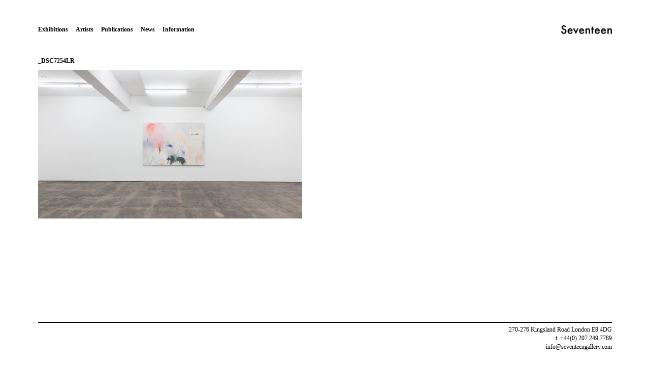

--- FILE ---
content_type: text/html; charset=UTF-8
request_url: https://www.seventeengallery.com/exhibitions/megan-rooney-animals-bed/_dsc7254lr/
body_size: 5537
content:
<!DOCTYPE html>
<html lang="en-GB" class="no-js">
<head>
<meta charset="UTF-8">
<meta name="viewport" content="width=device-width, initial-scale=1">
<link rel="profile" href="https://gmpg.org/xfn/11">
<link rel="pingback" href="https://www.seventeengallery.com/xmlrpc.php">

<script>(function(html){html.className = html.className.replace(/\bno-js\b/,'js')})(document.documentElement);</script>
<meta name='robots' content='index, follow, max-image-preview:large, max-snippet:-1, max-video-preview:-1' />

	<!-- This site is optimized with the Yoast SEO plugin v26.7 - https://yoast.com/wordpress/plugins/seo/ -->
	<title>_DSC7254LR - Seventeen</title>
	<link rel="canonical" href="https://www.seventeengallery.com/exhibitions/megan-rooney-animals-bed/_dsc7254lr/" />
	<meta property="og:locale" content="en_GB" />
	<meta property="og:type" content="article" />
	<meta property="og:title" content="_DSC7254LR - Seventeen" />
	<meta property="og:url" content="https://www.seventeengallery.com/exhibitions/megan-rooney-animals-bed/_dsc7254lr/" />
	<meta property="og:site_name" content="Seventeen" />
	<meta property="article:publisher" content="https://www.facebook.com/pages/Seventeen-Gallery/6746059691" />
	<meta property="og:image" content="https://www.seventeengallery.com/exhibitions/megan-rooney-animals-bed/_dsc7254lr" />
	<meta property="og:image:width" content="1200" />
	<meta property="og:image:height" content="675" />
	<meta property="og:image:type" content="image/jpeg" />
	<script type="application/ld+json" class="yoast-schema-graph">{"@context":"https://schema.org","@graph":[{"@type":"WebPage","@id":"https://www.seventeengallery.com/exhibitions/megan-rooney-animals-bed/_dsc7254lr/","url":"https://www.seventeengallery.com/exhibitions/megan-rooney-animals-bed/_dsc7254lr/","name":"_DSC7254LR - Seventeen","isPartOf":{"@id":"https://www.seventeengallery.com/#website"},"primaryImageOfPage":{"@id":"https://www.seventeengallery.com/exhibitions/megan-rooney-animals-bed/_dsc7254lr/#primaryimage"},"image":{"@id":"https://www.seventeengallery.com/exhibitions/megan-rooney-animals-bed/_dsc7254lr/#primaryimage"},"thumbnailUrl":"https://www.seventeengallery.com/wp-content/uploads/2016/05/DSC7254LR.jpg","datePublished":"2016-06-08T10:48:11+00:00","breadcrumb":{"@id":"https://www.seventeengallery.com/exhibitions/megan-rooney-animals-bed/_dsc7254lr/#breadcrumb"},"inLanguage":"en-GB","potentialAction":[{"@type":"ReadAction","target":["https://www.seventeengallery.com/exhibitions/megan-rooney-animals-bed/_dsc7254lr/"]}]},{"@type":"ImageObject","inLanguage":"en-GB","@id":"https://www.seventeengallery.com/exhibitions/megan-rooney-animals-bed/_dsc7254lr/#primaryimage","url":"https://www.seventeengallery.com/wp-content/uploads/2016/05/DSC7254LR.jpg","contentUrl":"https://www.seventeengallery.com/wp-content/uploads/2016/05/DSC7254LR.jpg","width":1200,"height":675},{"@type":"BreadcrumbList","@id":"https://www.seventeengallery.com/exhibitions/megan-rooney-animals-bed/_dsc7254lr/#breadcrumb","itemListElement":[{"@type":"ListItem","position":1,"name":"Home","item":"https://www.seventeengallery.com/"},{"@type":"ListItem","position":2,"name":"Megan Rooney, Animals on the bed","item":"https://www.seventeengallery.com/exhibitions/megan-rooney-animals-bed/"},{"@type":"ListItem","position":3,"name":"_DSC7254LR"}]},{"@type":"WebSite","@id":"https://www.seventeengallery.com/#website","url":"https://www.seventeengallery.com/","name":"Seventeen","description":"","potentialAction":[{"@type":"SearchAction","target":{"@type":"EntryPoint","urlTemplate":"https://www.seventeengallery.com/?s={search_term_string}"},"query-input":{"@type":"PropertyValueSpecification","valueRequired":true,"valueName":"search_term_string"}}],"inLanguage":"en-GB"}]}</script>
	<!-- / Yoast SEO plugin. -->


<link rel="alternate" title="oEmbed (JSON)" type="application/json+oembed" href="https://www.seventeengallery.com/wp-json/oembed/1.0/embed?url=https%3A%2F%2Fwww.seventeengallery.com%2Fexhibitions%2Fmegan-rooney-animals-bed%2F_dsc7254lr%2F" />
<link rel="alternate" title="oEmbed (XML)" type="text/xml+oembed" href="https://www.seventeengallery.com/wp-json/oembed/1.0/embed?url=https%3A%2F%2Fwww.seventeengallery.com%2Fexhibitions%2Fmegan-rooney-animals-bed%2F_dsc7254lr%2F&#038;format=xml" />
<style id='wp-img-auto-sizes-contain-inline-css' type='text/css'>
img:is([sizes=auto i],[sizes^="auto," i]){contain-intrinsic-size:3000px 1500px}
/*# sourceURL=wp-img-auto-sizes-contain-inline-css */
</style>
<style id='wp-block-library-inline-css' type='text/css'>
:root{--wp-block-synced-color:#7a00df;--wp-block-synced-color--rgb:122,0,223;--wp-bound-block-color:var(--wp-block-synced-color);--wp-editor-canvas-background:#ddd;--wp-admin-theme-color:#007cba;--wp-admin-theme-color--rgb:0,124,186;--wp-admin-theme-color-darker-10:#006ba1;--wp-admin-theme-color-darker-10--rgb:0,107,160.5;--wp-admin-theme-color-darker-20:#005a87;--wp-admin-theme-color-darker-20--rgb:0,90,135;--wp-admin-border-width-focus:2px}@media (min-resolution:192dpi){:root{--wp-admin-border-width-focus:1.5px}}.wp-element-button{cursor:pointer}:root .has-very-light-gray-background-color{background-color:#eee}:root .has-very-dark-gray-background-color{background-color:#313131}:root .has-very-light-gray-color{color:#eee}:root .has-very-dark-gray-color{color:#313131}:root .has-vivid-green-cyan-to-vivid-cyan-blue-gradient-background{background:linear-gradient(135deg,#00d084,#0693e3)}:root .has-purple-crush-gradient-background{background:linear-gradient(135deg,#34e2e4,#4721fb 50%,#ab1dfe)}:root .has-hazy-dawn-gradient-background{background:linear-gradient(135deg,#faaca8,#dad0ec)}:root .has-subdued-olive-gradient-background{background:linear-gradient(135deg,#fafae1,#67a671)}:root .has-atomic-cream-gradient-background{background:linear-gradient(135deg,#fdd79a,#004a59)}:root .has-nightshade-gradient-background{background:linear-gradient(135deg,#330968,#31cdcf)}:root .has-midnight-gradient-background{background:linear-gradient(135deg,#020381,#2874fc)}:root{--wp--preset--font-size--normal:16px;--wp--preset--font-size--huge:42px}.has-regular-font-size{font-size:1em}.has-larger-font-size{font-size:2.625em}.has-normal-font-size{font-size:var(--wp--preset--font-size--normal)}.has-huge-font-size{font-size:var(--wp--preset--font-size--huge)}.has-text-align-center{text-align:center}.has-text-align-left{text-align:left}.has-text-align-right{text-align:right}.has-fit-text{white-space:nowrap!important}#end-resizable-editor-section{display:none}.aligncenter{clear:both}.items-justified-left{justify-content:flex-start}.items-justified-center{justify-content:center}.items-justified-right{justify-content:flex-end}.items-justified-space-between{justify-content:space-between}.screen-reader-text{border:0;clip-path:inset(50%);height:1px;margin:-1px;overflow:hidden;padding:0;position:absolute;width:1px;word-wrap:normal!important}.screen-reader-text:focus{background-color:#ddd;clip-path:none;color:#444;display:block;font-size:1em;height:auto;left:5px;line-height:normal;padding:15px 23px 14px;text-decoration:none;top:5px;width:auto;z-index:100000}html :where(.has-border-color){border-style:solid}html :where([style*=border-top-color]){border-top-style:solid}html :where([style*=border-right-color]){border-right-style:solid}html :where([style*=border-bottom-color]){border-bottom-style:solid}html :where([style*=border-left-color]){border-left-style:solid}html :where([style*=border-width]){border-style:solid}html :where([style*=border-top-width]){border-top-style:solid}html :where([style*=border-right-width]){border-right-style:solid}html :where([style*=border-bottom-width]){border-bottom-style:solid}html :where([style*=border-left-width]){border-left-style:solid}html :where(img[class*=wp-image-]){height:auto;max-width:100%}:where(figure){margin:0 0 1em}html :where(.is-position-sticky){--wp-admin--admin-bar--position-offset:var(--wp-admin--admin-bar--height,0px)}@media screen and (max-width:600px){html :where(.is-position-sticky){--wp-admin--admin-bar--position-offset:0px}}

/*# sourceURL=wp-block-library-inline-css */
</style><style id='global-styles-inline-css' type='text/css'>
:root{--wp--preset--aspect-ratio--square: 1;--wp--preset--aspect-ratio--4-3: 4/3;--wp--preset--aspect-ratio--3-4: 3/4;--wp--preset--aspect-ratio--3-2: 3/2;--wp--preset--aspect-ratio--2-3: 2/3;--wp--preset--aspect-ratio--16-9: 16/9;--wp--preset--aspect-ratio--9-16: 9/16;--wp--preset--color--black: #000000;--wp--preset--color--cyan-bluish-gray: #abb8c3;--wp--preset--color--white: #ffffff;--wp--preset--color--pale-pink: #f78da7;--wp--preset--color--vivid-red: #cf2e2e;--wp--preset--color--luminous-vivid-orange: #ff6900;--wp--preset--color--luminous-vivid-amber: #fcb900;--wp--preset--color--light-green-cyan: #7bdcb5;--wp--preset--color--vivid-green-cyan: #00d084;--wp--preset--color--pale-cyan-blue: #8ed1fc;--wp--preset--color--vivid-cyan-blue: #0693e3;--wp--preset--color--vivid-purple: #9b51e0;--wp--preset--gradient--vivid-cyan-blue-to-vivid-purple: linear-gradient(135deg,rgb(6,147,227) 0%,rgb(155,81,224) 100%);--wp--preset--gradient--light-green-cyan-to-vivid-green-cyan: linear-gradient(135deg,rgb(122,220,180) 0%,rgb(0,208,130) 100%);--wp--preset--gradient--luminous-vivid-amber-to-luminous-vivid-orange: linear-gradient(135deg,rgb(252,185,0) 0%,rgb(255,105,0) 100%);--wp--preset--gradient--luminous-vivid-orange-to-vivid-red: linear-gradient(135deg,rgb(255,105,0) 0%,rgb(207,46,46) 100%);--wp--preset--gradient--very-light-gray-to-cyan-bluish-gray: linear-gradient(135deg,rgb(238,238,238) 0%,rgb(169,184,195) 100%);--wp--preset--gradient--cool-to-warm-spectrum: linear-gradient(135deg,rgb(74,234,220) 0%,rgb(151,120,209) 20%,rgb(207,42,186) 40%,rgb(238,44,130) 60%,rgb(251,105,98) 80%,rgb(254,248,76) 100%);--wp--preset--gradient--blush-light-purple: linear-gradient(135deg,rgb(255,206,236) 0%,rgb(152,150,240) 100%);--wp--preset--gradient--blush-bordeaux: linear-gradient(135deg,rgb(254,205,165) 0%,rgb(254,45,45) 50%,rgb(107,0,62) 100%);--wp--preset--gradient--luminous-dusk: linear-gradient(135deg,rgb(255,203,112) 0%,rgb(199,81,192) 50%,rgb(65,88,208) 100%);--wp--preset--gradient--pale-ocean: linear-gradient(135deg,rgb(255,245,203) 0%,rgb(182,227,212) 50%,rgb(51,167,181) 100%);--wp--preset--gradient--electric-grass: linear-gradient(135deg,rgb(202,248,128) 0%,rgb(113,206,126) 100%);--wp--preset--gradient--midnight: linear-gradient(135deg,rgb(2,3,129) 0%,rgb(40,116,252) 100%);--wp--preset--font-size--small: 13px;--wp--preset--font-size--medium: 20px;--wp--preset--font-size--large: 36px;--wp--preset--font-size--x-large: 42px;--wp--preset--spacing--20: 0.44rem;--wp--preset--spacing--30: 0.67rem;--wp--preset--spacing--40: 1rem;--wp--preset--spacing--50: 1.5rem;--wp--preset--spacing--60: 2.25rem;--wp--preset--spacing--70: 3.38rem;--wp--preset--spacing--80: 5.06rem;--wp--preset--shadow--natural: 6px 6px 9px rgba(0, 0, 0, 0.2);--wp--preset--shadow--deep: 12px 12px 50px rgba(0, 0, 0, 0.4);--wp--preset--shadow--sharp: 6px 6px 0px rgba(0, 0, 0, 0.2);--wp--preset--shadow--outlined: 6px 6px 0px -3px rgb(255, 255, 255), 6px 6px rgb(0, 0, 0);--wp--preset--shadow--crisp: 6px 6px 0px rgb(0, 0, 0);}:where(.is-layout-flex){gap: 0.5em;}:where(.is-layout-grid){gap: 0.5em;}body .is-layout-flex{display: flex;}.is-layout-flex{flex-wrap: wrap;align-items: center;}.is-layout-flex > :is(*, div){margin: 0;}body .is-layout-grid{display: grid;}.is-layout-grid > :is(*, div){margin: 0;}:where(.wp-block-columns.is-layout-flex){gap: 2em;}:where(.wp-block-columns.is-layout-grid){gap: 2em;}:where(.wp-block-post-template.is-layout-flex){gap: 1.25em;}:where(.wp-block-post-template.is-layout-grid){gap: 1.25em;}.has-black-color{color: var(--wp--preset--color--black) !important;}.has-cyan-bluish-gray-color{color: var(--wp--preset--color--cyan-bluish-gray) !important;}.has-white-color{color: var(--wp--preset--color--white) !important;}.has-pale-pink-color{color: var(--wp--preset--color--pale-pink) !important;}.has-vivid-red-color{color: var(--wp--preset--color--vivid-red) !important;}.has-luminous-vivid-orange-color{color: var(--wp--preset--color--luminous-vivid-orange) !important;}.has-luminous-vivid-amber-color{color: var(--wp--preset--color--luminous-vivid-amber) !important;}.has-light-green-cyan-color{color: var(--wp--preset--color--light-green-cyan) !important;}.has-vivid-green-cyan-color{color: var(--wp--preset--color--vivid-green-cyan) !important;}.has-pale-cyan-blue-color{color: var(--wp--preset--color--pale-cyan-blue) !important;}.has-vivid-cyan-blue-color{color: var(--wp--preset--color--vivid-cyan-blue) !important;}.has-vivid-purple-color{color: var(--wp--preset--color--vivid-purple) !important;}.has-black-background-color{background-color: var(--wp--preset--color--black) !important;}.has-cyan-bluish-gray-background-color{background-color: var(--wp--preset--color--cyan-bluish-gray) !important;}.has-white-background-color{background-color: var(--wp--preset--color--white) !important;}.has-pale-pink-background-color{background-color: var(--wp--preset--color--pale-pink) !important;}.has-vivid-red-background-color{background-color: var(--wp--preset--color--vivid-red) !important;}.has-luminous-vivid-orange-background-color{background-color: var(--wp--preset--color--luminous-vivid-orange) !important;}.has-luminous-vivid-amber-background-color{background-color: var(--wp--preset--color--luminous-vivid-amber) !important;}.has-light-green-cyan-background-color{background-color: var(--wp--preset--color--light-green-cyan) !important;}.has-vivid-green-cyan-background-color{background-color: var(--wp--preset--color--vivid-green-cyan) !important;}.has-pale-cyan-blue-background-color{background-color: var(--wp--preset--color--pale-cyan-blue) !important;}.has-vivid-cyan-blue-background-color{background-color: var(--wp--preset--color--vivid-cyan-blue) !important;}.has-vivid-purple-background-color{background-color: var(--wp--preset--color--vivid-purple) !important;}.has-black-border-color{border-color: var(--wp--preset--color--black) !important;}.has-cyan-bluish-gray-border-color{border-color: var(--wp--preset--color--cyan-bluish-gray) !important;}.has-white-border-color{border-color: var(--wp--preset--color--white) !important;}.has-pale-pink-border-color{border-color: var(--wp--preset--color--pale-pink) !important;}.has-vivid-red-border-color{border-color: var(--wp--preset--color--vivid-red) !important;}.has-luminous-vivid-orange-border-color{border-color: var(--wp--preset--color--luminous-vivid-orange) !important;}.has-luminous-vivid-amber-border-color{border-color: var(--wp--preset--color--luminous-vivid-amber) !important;}.has-light-green-cyan-border-color{border-color: var(--wp--preset--color--light-green-cyan) !important;}.has-vivid-green-cyan-border-color{border-color: var(--wp--preset--color--vivid-green-cyan) !important;}.has-pale-cyan-blue-border-color{border-color: var(--wp--preset--color--pale-cyan-blue) !important;}.has-vivid-cyan-blue-border-color{border-color: var(--wp--preset--color--vivid-cyan-blue) !important;}.has-vivid-purple-border-color{border-color: var(--wp--preset--color--vivid-purple) !important;}.has-vivid-cyan-blue-to-vivid-purple-gradient-background{background: var(--wp--preset--gradient--vivid-cyan-blue-to-vivid-purple) !important;}.has-light-green-cyan-to-vivid-green-cyan-gradient-background{background: var(--wp--preset--gradient--light-green-cyan-to-vivid-green-cyan) !important;}.has-luminous-vivid-amber-to-luminous-vivid-orange-gradient-background{background: var(--wp--preset--gradient--luminous-vivid-amber-to-luminous-vivid-orange) !important;}.has-luminous-vivid-orange-to-vivid-red-gradient-background{background: var(--wp--preset--gradient--luminous-vivid-orange-to-vivid-red) !important;}.has-very-light-gray-to-cyan-bluish-gray-gradient-background{background: var(--wp--preset--gradient--very-light-gray-to-cyan-bluish-gray) !important;}.has-cool-to-warm-spectrum-gradient-background{background: var(--wp--preset--gradient--cool-to-warm-spectrum) !important;}.has-blush-light-purple-gradient-background{background: var(--wp--preset--gradient--blush-light-purple) !important;}.has-blush-bordeaux-gradient-background{background: var(--wp--preset--gradient--blush-bordeaux) !important;}.has-luminous-dusk-gradient-background{background: var(--wp--preset--gradient--luminous-dusk) !important;}.has-pale-ocean-gradient-background{background: var(--wp--preset--gradient--pale-ocean) !important;}.has-electric-grass-gradient-background{background: var(--wp--preset--gradient--electric-grass) !important;}.has-midnight-gradient-background{background: var(--wp--preset--gradient--midnight) !important;}.has-small-font-size{font-size: var(--wp--preset--font-size--small) !important;}.has-medium-font-size{font-size: var(--wp--preset--font-size--medium) !important;}.has-large-font-size{font-size: var(--wp--preset--font-size--large) !important;}.has-x-large-font-size{font-size: var(--wp--preset--font-size--x-large) !important;}
/*# sourceURL=global-styles-inline-css */
</style>

<style id='classic-theme-styles-inline-css' type='text/css'>
/*! This file is auto-generated */
.wp-block-button__link{color:#fff;background-color:#32373c;border-radius:9999px;box-shadow:none;text-decoration:none;padding:calc(.667em + 2px) calc(1.333em + 2px);font-size:1.125em}.wp-block-file__button{background:#32373c;color:#fff;text-decoration:none}
/*# sourceURL=/wp-includes/css/classic-themes.min.css */
</style>
<link rel='stylesheet' id='seventeen-style-css' href='https://www.seventeengallery.com/wp-content/themes/seventeen/style.css' type='text/css' media='all' />
<script type="text/javascript" src="https://www.seventeengallery.com/wp-includes/js/jquery/jquery.min.js" id="jquery-core-js"></script>
<script type="text/javascript" src="https://www.seventeengallery.com/wp-includes/js/jquery/jquery-migrate.min.js" id="jquery-migrate-js"></script>
<link rel="https://api.w.org/" href="https://www.seventeengallery.com/wp-json/" /><link rel="alternate" title="JSON" type="application/json" href="https://www.seventeengallery.com/wp-json/wp/v2/media/4124" /></head>

<body data-rsssl=1 class="attachment wp-singular attachment-template-default single single-attachment postid-4124 attachmentid-4124 attachment-jpeg wp-theme-seventeen">
<div id="page" class="hfeed site">
	<a class="skip-link screen-reader-text" href="#content">Skip to content</a>

	<header id="masthead" class="site-header container-fluid" role="banner">
		<div class="site-branding">
			<h1 class="site-title"><a href="https://www.seventeengallery.com/home/" class="site-logo" rel="home"><span class="screen-reader-text">Seventeen</span></a></h1>
            		</div>
        
				
        <nav id="site-navigation" class="main-navigation" role="navigation">
			<button class="menu-toggle menu-toggle-hamburger btn btn-link" aria-controls="primary-menu" aria-expanded="false"><svg version="1.1" id="seventeen-hamburger-inline" xmlns="http://www.w3.org/2000/svg" xmlns:xlink="http://www.w3.org/1999/xlink" x="0px" y="0px" width="18px" height="12px" viewBox="0 0 18 12" enable-background="new 0 0 18 12" xml:space="preserve">
<path fill="none"/>
<g id="Layer_x25_201">
	<rect width="18" height="1"/>
	<rect y="5" width="18" height="1"/>
	<rect y="10" width="18" height="1"/>
</g>
<path fill="none"/>
</svg>
<span class="screen-reader-text">Menu</span></button>
			<ul id="primary-menu" class="menu"><li id="menu-item-2714" class="menu-item menu-item-type-custom menu-item-object-custom menu-item-2714"><a href="https://www.seventeengallery.com/exhibitions/">Exhibitions</a></li>
<li id="menu-item-2770" class="menu-item menu-item-type-custom menu-item-object-custom menu-item-2770"><a href="https://www.seventeengallery.com/artists/">Artists</a></li>
<li id="menu-item-12990" class="menu-item menu-item-type-post_type menu-item-object-page menu-item-12990"><a href="https://www.seventeengallery.com/home/publications/">Publications</a></li>
<li id="menu-item-2711" class="menu-item menu-item-type-custom menu-item-object-custom menu-item-2711"><a href="https://www.seventeengallery.com/news/">News</a></li>
<li id="menu-item-2709" class="menu-item menu-item-type-post_type menu-item-object-page menu-item-2709"><a href="https://www.seventeengallery.com/information/">Information</a></li>
</ul>		</nav>
		
				
	</header>

	<div id="content" class="site-content">

    <main id="main" class="site-main container-fluid" role="main">

    
        
<article id="post-4124" class="post-4124 attachment type-attachment status-inherit hentry fitvids">
	<header class="entry-header">
		
        <h1 class="entry-title label">_DSC7254LR</h1>
	</header>

	<div class="entry-content row">
		<p class="attachment"><a href='https://www.seventeengallery.com/wp-content/uploads/2016/05/DSC7254LR.jpg'><img fetchpriority="high" decoding="async" width="520" height="293" src="https://www.seventeengallery.com/wp-content/uploads/2016/05/DSC7254LR-520x293.jpg" class="attachment-medium size-medium" alt="" srcset="https://www.seventeengallery.com/wp-content/uploads/2016/05/DSC7254LR-520x293.jpg 520w, https://www.seventeengallery.com/wp-content/uploads/2016/05/DSC7254LR-150x84.jpg 150w, https://www.seventeengallery.com/wp-content/uploads/2016/05/DSC7254LR-768x432.jpg 768w, https://www.seventeengallery.com/wp-content/uploads/2016/05/DSC7254LR-1024x576.jpg 1024w, https://www.seventeengallery.com/wp-content/uploads/2016/05/DSC7254LR-800x450.jpg 800w, https://www.seventeengallery.com/wp-content/uploads/2016/05/DSC7254LR.jpg 1200w" sizes="(max-width: 520px) 100vw, 520px" /></a></p>
			</div>

	    
</article>

    
    </main>
        

	</div><!-- #content -->
	
			
	
<footer id="colophon" class="site-footer container-fluid" role="contentinfo">
	<div class="site-info vcard"><p class="adr"><span class="street-address">270-276 Kingsland Road</span><span class="region">London</span><span class="postal-code">E8 4DG</span></p><span class="tel">t. +44(0) 207 249 7789</span><span class="email"><a href="mailto:&#105;nf&#111;&#64;&#115;&#101;&#118;&#101;&#110;&#116;&#101;enga&#108;&#108;ery&#46;c&#111;m" target="_blank">i&#110;fo&#64;sev&#101;n&#116;e&#101;&#110;&#103;&#97;lle&#114;y.&#99;o&#109;</a></span><div></footer>	
	        
</div><!-- #page -->

<script type="speculationrules">
{"prefetch":[{"source":"document","where":{"and":[{"href_matches":"/*"},{"not":{"href_matches":["/wp-*.php","/wp-admin/*","/wp-content/uploads/*","/wp-content/*","/wp-content/plugins/*","/wp-content/themes/seventeen/*","/*\\?(.+)"]}},{"not":{"selector_matches":"a[rel~=\"nofollow\"]"}},{"not":{"selector_matches":".no-prefetch, .no-prefetch a"}}]},"eagerness":"conservative"}]}
</script>
<script type="text/javascript" src="https://www.seventeengallery.com/wp-content/themes/seventeen/js/plugins.min.js" id="seventeen-plugins-js"></script>
<script type="text/javascript" src="https://www.seventeengallery.com/wp-content/themes/seventeen/js/main.min.js" id="seventeen-main-js"></script>

</body>
</html>
